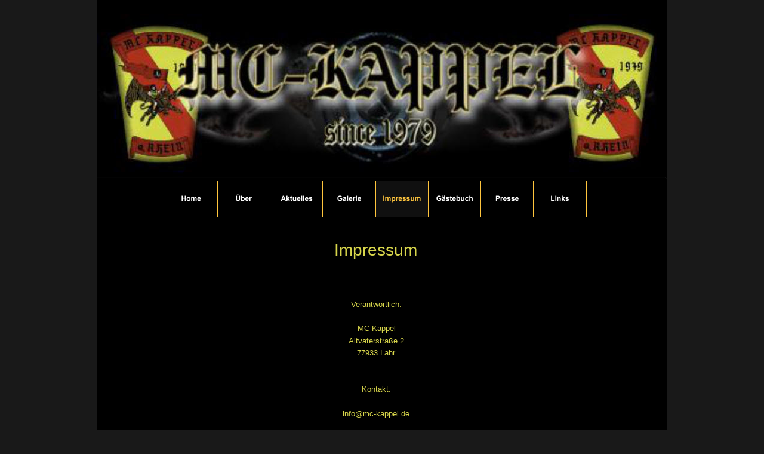

--- FILE ---
content_type: text/html
request_url: http://www.mc-kappel.de/impressum.htm
body_size: 8122
content:
<!DOCTYPE html PUBLIC "-//W3C//DTD XHTML 1.0 Transitional//EN" "http://www.w3.org/TR/xhtml1/DTD/xhtml1-transitional.dtd">
<html xmlns="http://www.w3.org/1999/xhtml">
<head>
 <meta http-equiv="Content-Type" content="text/html; charset=Windows-1252"/>
 <meta name="Generator" content="Xara HTML filter v.6.0.1.319"/>
 <meta name="XAR Files" content="index_htm_files/xr_files.txt"/>
 <title>Impressum</title>
 <meta name="viewport" content="width=device-width, initial-scale=1.0"/>
 <!--[if !IE]>--><link rel="stylesheet" type="text/css" href="index_htm_files/xr_fonts.css"/><!--<![endif]-->
 <!--[if IE]><link rel="stylesheet" type="text/css" href="index_htm_files/xr_fontsie.css"/><![endif]-->
 <script type="text/javascript">if(navigator.userAgent.indexOf('MSIE')!=-1) document.write('<link rel="stylesheet" type="text/css" href="index_htm_files/xr_fontsie.css"/>');</script>
 <link rel="stylesheet" type="text/css" href="index_htm_files/xr_main.css"/>
 <link rel="stylesheet" type="text/css" href="index_htm_files/xr_text.css"/>
 <link rel="stylesheet" type="text/css" href="index_htm_files/custom_styles.css"/>
 <script type="text/javascript" src="index_htm_files/roe.js"></script>
</head>
<body style="background-color: #191919">
<div class="xr_ap" id="xr_xr" style="width: 956px; height: 1141px; top:0px; left:50%; margin-left: -478px;">
 <script type="text/javascript">var xr_xr=document.getElementById("xr_xr")</script>
 <span class="xr_ar" id="LiveCopy:58Set5" style="left: 0px; top: 0px; width: 956px; height: 1141px; background-color: #000000;"></span>
 <span class="xr_ar" style="left: 0px; top: 240px; width: 955px; height: 60px; background-color: #FFFFFF;"></span>
<!--[if IE]><div class="xr_ap" id="xr_xri" style="width: 956px; height: 1141px; clip: rect(0px 956px 1141px 0px);"><![endif]-->
<!--[if !IE]>--><div class="xr_ap" id="xr_xri" style="width: 956px; height: 1141px; clip: rect(0px, 956px, 1141px, 0px);"><!--<![endif]-->
 <a href="index.htm" onclick="return(xr_nn());">
  <img class="xr_rn_ xr_ap" id="LiveCopy:58LonghaulHnavbar.MouseOff" src="index_htm_files/398.png" alt="Home" title="" onmousemove="xr_mo(this,0,event)" style="left: 113px; top: 303px; width: 90px; height: 60px;"/>
 </a>
 <a href="ueber.htm" target="_self" onclick="return(xr_nn());">
  <img class="xr_rn_ xr_ap" src="index_htm_files/399.png" alt="Über" title="" onmousemove="xr_mo(this,0,event)" style="left: 202px; top: 303px; width: 90px; height: 60px;"/>
 </a>
 <a href="aktuelles.htm" target="_self" onclick="return(xr_nn());">
  <img class="xr_rn_ xr_ap" src="index_htm_files/400.png" alt="Aktuelles" title="" onmousemove="xr_mo(this,0,event)" style="left: 290px; top: 303px; width: 90px; height: 60px;"/>
 </a>
 <a href="Galerie.htm" target="_self" onclick="return(xr_nn());">
  <img class="xr_rn_ xr_ap" src="index_htm_files/401.png" alt="Galerie" title="" onmousemove="xr_mo(this,0,event)" style="left: 378px; top: 303px; width: 90px; height: 60px;"/>
 </a>
 <img class="xr_rn_ xr_ap" src="index_htm_files/402.png" alt="Impressum" title="" style="left: 466px; top: 303px; width: 90px; height: 60px;"/>
 <a href="gaestebuch.htm" target="_self" onclick="return(xr_nn());">
  <img class="xr_rn_ xr_ap" src="index_htm_files/403.png" alt="Gästebuch" title="" onmousemove="xr_mo(this,0,event)" style="left: 555px; top: 303px; width: 90px; height: 60px;"/>
 </a>
 <a href="presse.htm" target="_self" onclick="return(xr_nn());">
  <img class="xr_rn_ xr_ap" src="index_htm_files/404.png" alt="Presse" title="" onmousemove="xr_mo(this,0,event)" style="left: 643px; top: 303px; width: 90px; height: 60px;"/>
 </a>
 <a href="links.htm" target="_self" onclick="return(xr_nn());">
  <img class="xr_rn_ xr_ap" src="index_htm_files/405.png" alt="Links" title="" onmousemove="xr_mo(this,0,event)" style="left: 731px; top: 303px; width: 90px; height: 60px;"/>
 </a>
 <img class="xr_ap" id="LiveCopy:58Set1" src="index_htm_files/385.jpg" alt="" title="" style="left: 0px; top: 24px; width: 956px; height: 276px;"/>
 <div class="Heading_1" style="position: absolute; left:267px; top:375px;">
  <h1 class="xr_tc Heading_1" style="left: 105px; top: 28px; width: 191px;font-family:Verdana, Geneva, sans-serif;font-size:28px;color:#D7D54B;margin:0;">Impressum</h1>
 </div>
 <img class="xr_ap" id="LiveCopy:58Set4" src="index_htm_files/257.png" alt="" title="" style="left: -12px; top: 1068px; width: 968px; height: 73px;"/>
 <div class="Normal_text" style="position: absolute; left:870px; top:1118px;font-size:10px;color:#FFC53D;">
  <span class="xr_tr Normal_text" style="left: 13px; top: -9px; width: 59px;font-size:10px;color:#FFC53D;"><span id="LiveCopy:58Set3"></span><a href="&#109;&#97;&#105;&#108;&#116;&#111;&#58;&#100;&#97;&#101;&#99;&#104;&#108;&#101;&#64;&#116;&#45;&#111;&#110;&#108;&#105;&#110;&#101;&#46;&#100;&#101;" onclick="return(xr_nn());" onmousemove="xr_mo(this,0)" >Webmaster</a></span>
 </div>
 <div class="Normal_text" style="position: absolute; left:14px; top:1120px;font-size:10px;color:#FFC53D;">
  <span class="xr_tl Normal_text" style="top: -9px;font-size:10px;color:#FFC53D;"><span id="LiveCopy:58Set6"></span>&#169; MC-Kappel</span>
 </div>
 <div class="Normal_text" style="position: absolute; left:203px; top:493px;font-size:13px;color:#D7D54B;">
  <span class="xr_tc Normal_text" style="left: 213px; top: 9px; width: 104px;font-size:13px;color:#D7D54B;"><span id="LiveCopy:58Set7"></span>Verantwortlich:</span>
  <span class="xr_tc Normal_text" style="left: 226px; top: 49px; width: 79px;font-size:13px;color:#D7D54B;">MC-Kappel</span>
  <span class="xr_tc Normal_text" style="left: 209px; top: 70px; width: 112px;font-size:13px;color:#D7D54B;">Altvaterstra&#223;e 2</span>
  <span class="xr_tc Normal_text" style="left: 225px; top: 90px; width: 80px;font-size:13px;color:#D7D54B;">77933 Lahr</span>
  <span class="xr_tc Normal_text" style="left: 236px; top: 151px; width: 58px;font-size:13px;color:#D7D54B;">Kontakt:</span>
  <span class="xr_tc Normal_text" style="left: 197px; top: 192px; width: 136px;font-size:13px;color:#D7D54B;">info&#64;mc-kappel.de</span>
  <span class="xr_tc Normal_text" style="left: 153px; top: 232px; width: 223px;font-size:13px;color:#D7D54B;">Copyright &#169; 2017 &#8211; MC Kappel.</span>
  <span class="xr_tc Normal_text" style="left: -10px; top: 253px; width: 554px;font-size:13px;color:#D7D54B;">Kopien von Seiteninhalten - auch teilweise - nur mit ausdr&#252;cklicher schriftlicher </span>
  <span class="xr_tc Normal_text" style="left: 155px; top: 273px; width: 220px;font-size:13px;color:#D7D54B;">Genehmigung vom MC Kappel.</span>
 </div>
 <img class="xr_rn_ xr_ap" src="index_htm_files/412.png" alt="Impressum" title="" style="left: 466px; top: 303px; width: 90px; height: 60px;"/>
 <div id="xr_xo0" class="xr_ap" style="left:0; top:0; width:956px; height:100px; visibility:hidden;">
 <a href="" onclick="return(false);">
 <img class="xr_rn_ xr_ap" id="LiveCopy:58LonghaulHnavbar.MouseOver" src="index_htm_files/408.png" alt="Home" title="" style="left: 113px; top: 303px; width: 90px; height: 60px;"/>
 <img class="xr_rn_ xr_ap" src="index_htm_files/409.png" alt="Über" title="" style="left: 202px; top: 303px; width: 90px; height: 60px;"/>
 <img class="xr_rn_ xr_ap" src="index_htm_files/410.png" alt="Aktuelles" title="" style="left: 290px; top: 303px; width: 90px; height: 60px;"/>
 <img class="xr_rn_ xr_ap" src="index_htm_files/411.png" alt="Galerie" title="" style="left: 378px; top: 303px; width: 90px; height: 60px;"/>
 <img class="xr_rn_ xr_ap" src="index_htm_files/413.png" alt="Gästebuch" title="" style="left: 555px; top: 303px; width: 90px; height: 60px;"/>
 <img class="xr_rn_ xr_ap" src="index_htm_files/414.png" alt="Presse" title="" style="left: 643px; top: 303px; width: 90px; height: 60px;"/>
 <img class="xr_rn_ xr_ap" src="index_htm_files/415.png" alt="Links" title="" style="left: 731px; top: 303px; width: 90px; height: 60px;"/>
 </a>
 </div>
 <div id="xr_xd0"></div>
</div>
</div>
<!--[if lt IE 7]><script type="text/javascript" src="index_htm_files/png.js"></script><![endif]-->
<script type="text/javascript">xr_aeh()</script>
</body>
</html>

--- FILE ---
content_type: text/css
request_url: http://www.mc-kappel.de/index_htm_files/custom_styles.css
body_size: 433
content:
.Normal_text {font-family:Arial;font-weight:normal;font-style:normal;font-size:12px;text-decoration:none;color:#323232;letter-spacing:0.0em;}
.Heading_3 {font-family:Arial;font-weight:bold;font-style:normal;font-size:16px;text-decoration:none;color:#101010;letter-spacing:0.0em;}
.Heading_1 {font-family:'Brandish Regular';font-weight:normal;font-style:normal;font-size:36px;text-decoration:none;color:#323232;letter-spacing:0.0em;}
